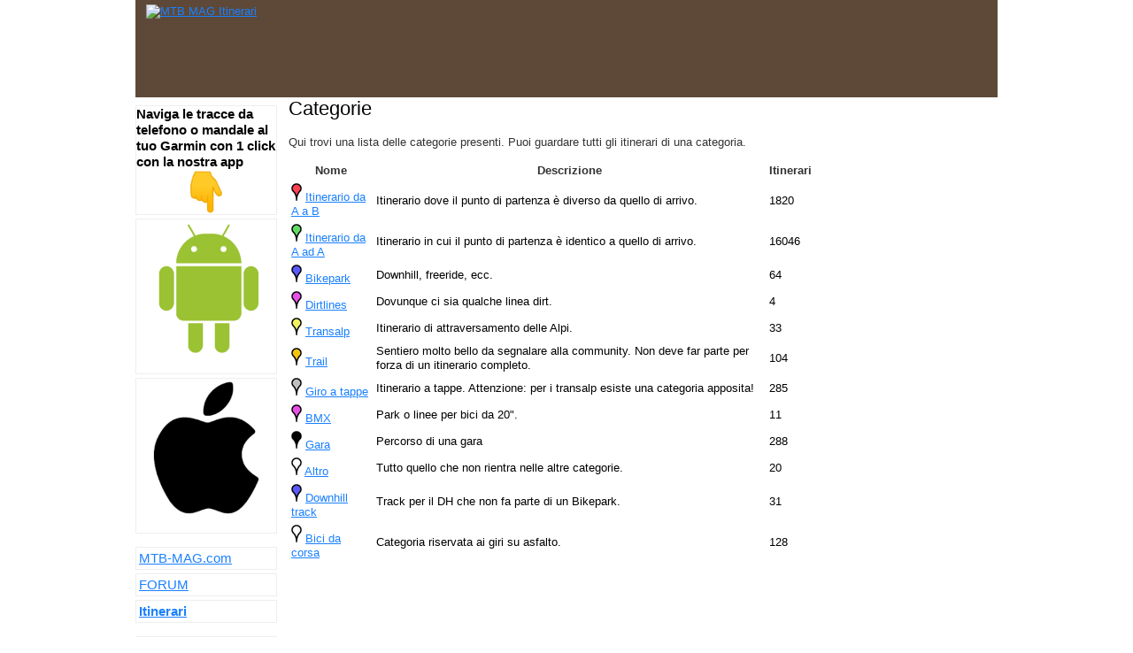

--- FILE ---
content_type: text/html; charset=UTF-8
request_url: https://itinerari.mtb-mag.com/categories
body_size: 3207
content:
<!DOCTYPE html PUBLIC "-//W3C//DTD XHTML 1.0 Transitional//EN" "http://www.w3.org/TR/xhtml1/DTD/xhtml1-transitional.dtd">
<html xmlns="http://www.w3.org/1999/xhtml">
<head>
	
	<!-- Google tag (gtag.js) -->
	<script async src="https://www.googletagmanager.com/gtag/js?id=G-G2LERCQW7W"></script>
	<script>
	  window.dataLayer = window.dataLayer || [];
	  function gtag(){dataLayer.push(arguments);}
	  gtag('js', new Date());

	  gtag('config', 'G-G2LERCQW7W');
	</script>


   <meta http-equiv="Content-Type" content="text/html; charset=utf-8" />   
   <title>Categorie - MTB-MAG.com | Itinerari</title>

   <link rel="stylesheet" type="text/css" href="/css/y.rfg.css" />   <link rel="stylesheet" type="text/css" href="/css/default.css" />
   <script src="/js/jquery/jquery-1.7.2.min.js" type="text/javascript" charset="utf-8"></script>
   
</head>


<div id="doc4" class="yui-t1">
	<div id="container">

		<div id="top">


	        <div id="header" class="col-full">

	            <div id="logo">

	                <a href="http://www.mtb-mag.com" title="Mountain Bike Magazine"><img width="90" class="title" src="http://www.mtb-mag.com/forum/styles/uix/xenforo/MTBMAG1.png" alt="MTB MAG Itinerari" border="0" /></a>                
	                                    <h1 class="site-title"><a href="http://www.mtb-mag.com">Itinerari Mountain Bike</a></h1>

	                    <span class="site-description">Mountain Bike Magazine</span>

	            </div><!-- /#logo -->


				            <div id="topad">
<script async src="https://pagead2.googlesyndication.com/pagead/js/adsbygoogle.js"></script>
<!-- MTB-Header -->
<ins class="adsbygoogle"
     style="display:inline-block;width:728px;height:90px"
     data-ad-client="ca-pub-1056055791858632"
     data-ad-slot="5831245309"></ins>
<script>
     (adsbygoogle = window.adsbygoogle || []).push({});
</script>

	            </div><!-- /#topad -->

	        </div><!-- /#header -->

	        

	    </div><!--/#top-->
	</div>

    <div id="bd">
        <div id="yui-main">
            <div class="yui-b">
                <div class="yui-ge">
                                        
<div class="yui-u first" id="bd-main">
    
    <h2>Categorie</h2>
    
    <p>Qui trovi una lista delle categorie presenti. Puoi guardare tutti gli itinerari di una categoria.</p>
    
    <table class="categories">
        
        <tr>
            <th>Nome</th>
            <th>Descrizione</th>
            <th>Itinerari</th>
        </tr>
        
                
        <tr>
            <td><img src="/img/icon/mm_20_red.png?1289670644" width="12" height="20" alt="Itinerario da A a B" title="Itinerario da A a B" /> <a href="/categories/view/1">Itinerario da A a B</a></td>
            <td>Itinerario dove il punto di partenza è diverso da quello di arrivo.</td>
            <td>1820</td>
        </tr>
        
                
        <tr>
            <td><img src="/img/icon/mm_20_green.png?1289670644" width="12" height="20" alt="Itinerario da A ad A" title="Itinerario da A ad A" /> <a href="/categories/view/2">Itinerario da A ad A</a></td>
            <td>Itinerario in cui il punto di partenza è identico a quello di arrivo.</td>
            <td>16046</td>
        </tr>
        
                
        <tr>
            <td><img src="/img/icon/mm_20_blue.png?1289670644" width="12" height="20" alt="Bikepark" title="Bikepark" /> <a href="/categories/view/3">Bikepark</a></td>
            <td>Downhill, freeride, ecc.</td>
            <td>64</td>
        </tr>
        
                
        <tr>
            <td><img src="/img/icon/mm_20_purple.png?1289670644" width="12" height="20" alt="Dirtlines" title="Dirtlines" /> <a href="/categories/view/4">Dirtlines</a></td>
            <td>Dovunque ci sia qualche linea dirt.</td>
            <td>4</td>
        </tr>
        
                
        <tr>
            <td><img src="/img/icon/mm_20_yellow.png?1289670644" width="12" height="20" alt="Transalp" title="Transalp" /> <a href="/categories/view/5">Transalp</a></td>
            <td>Itinerario di attraversamento delle Alpi.</td>
            <td>33</td>
        </tr>
        
                
        <tr>
            <td><img src="/img/icon/mm_20_orange.png?1289670644" width="12" height="20" alt="Trail" title="Trail" /> <a href="/categories/view/6">Trail</a></td>
            <td>Sentiero molto bello da segnalare alla community. Non deve far parte per forza di un itinerario completo.</td>
            <td>104</td>
        </tr>
        
                
        <tr>
            <td><img src="/img/icon/mm_20_gray.png?1289670644" width="12" height="20" alt="Giro a tappe" title="Giro a tappe" /> <a href="/categories/view/7">Giro a tappe</a></td>
            <td>Itinerario a tappe. Attenzione: per i transalp esiste una categoria apposita!</td>
            <td>285</td>
        </tr>
        
                
        <tr>
            <td><img src="/img/icon/mm_20_purple.png?1289670644" width="12" height="20" alt="BMX" title="BMX" /> <a href="/categories/view/8">BMX</a></td>
            <td>Park o linee per bici da 20".</td>
            <td>11</td>
        </tr>
        
                
        <tr>
            <td><img src="/img/icon/mm_20_black.png?1289670644" width="12" height="20" alt="Gara" title="Gara" /> <a href="/categories/view/9">Gara</a></td>
            <td>Percorso di una gara</td>
            <td>288</td>
        </tr>
        
                
        <tr>
            <td><img src="/img/icon/mm_20_white.png?1289670644" width="12" height="20" alt="Altro" title="Altro" /> <a href="/categories/view/10">Altro</a></td>
            <td>Tutto quello che non rientra nelle altre categorie.</td>
            <td>20</td>
        </tr>
        
                
        <tr>
            <td><img src="/img/icon/mm_20_blue.png?1289670644" width="12" height="20" alt="Downhill track" title="Downhill track" /> <a href="/categories/view/11">Downhill track</a></td>
            <td>Track per il DH che non fa parte di un Bikepark.</td>
            <td>31</td>
        </tr>
        
                
        <tr>
            <td><img src="/img/icon/mm_20_white.png?1289670644" width="12" height="20" alt="Bici da corsa" title="Bici da corsa" /> <a href="/categories/view/12">Bici da corsa</a></td>
            <td>Categoria riservata ai giri su asfalto.</td>
            <td>128</td>
        </tr>
        
        
    </table>
    
</div>

<div class="yui-u" id="bd-right">
    
    <script type='text/javascript'>
  var googletag = googletag || {};
  googletag.cmd = googletag.cmd || [];
  (function() {
    var gads = document.createElement('script');
    gads.async = true;
    gads.type = 'text/javascript';
    var useSSL = 'https:' == document.location.protocol;
    gads.src = (useSSL ? 'https:' : 'http:') +
      '//www.googletagservices.com/tag/js/gpt.js';
    var node = document.getElementsByTagName('script')[0];
    node.parentNode.insertBefore(gads, node);
  })();
</script>

<script type='text/javascript'>
  googletag.cmd.push(function() {
    googletag.defineSlot('/1031065/MTB-160x600-itinerari', [160, 600], 'div-gpt-ad-1464730917788-0').addService(googletag.pubads());
    googletag.pubads().enableSingleRequest();
    googletag.enableServices();
  });
</script>
<!-- /1031065/MTB-160x600-itinerari -->
<div id='div-gpt-ad-1464730917788-0' style='height:600px; width:160px;'>
<script type='text/javascript'>
googletag.cmd.push(function() { googletag.display('div-gpt-ad-1464730917788-0'); });
</script>
</div>    
</div>
                </div>
            </div>
        </div>
        <div class="yui-b" id="bd-left">
            <div id="left">
    <ul>
		
		<li><b>Naviga le tracce da telefono o mandale al tuo Garmin con 1 click con la nostra app</b>
			
		<div align="center"><img src="/img/indice.png" width="50" height="50" alt="App" title="la nostra app" /></div></li>
		<li><div align="center">
        <a href="https://track.tc/android"><img src="/img/android1.png" width="150" height="150" alt="Android" title="Itinerari App Android" /> </a><br /></div></li>
		<li><div align="center">
       <a href="https://track.tc/ios"> <img src="/img/ios.png" width="150" height="150"  alt="iOS" title="Itinerari App iOS" /> </a><br /></div></li>
	
    </ul>
    
    <ul>

        
		<li><a href="https://www.mtb-mag.com/">MTB-MAG.com</a></li>
		<li><a href="https://community.mtb-mag.com/">FORUM</a></li>
        <li><a href="/"><strong>Itinerari</strong></a></li>
    </ul>
    
    <ul>
        <li><strong><a href="https://community.mtb-mag.com/t/nuova-sezione-itinerari.405792/">Inserisci un itinerario</a>Attenzione, nuovo portale!</li>
            </ul>

    
    <ul>
        <li><a href="/countries">Lista delle regioni</a></li>
        <li><a href="/categories">Categorie</a></li>
    </ul>
    
    <ul>
        <li><a href="/all">Tutti gli itinerari</a></li>
        <li><a href="/tours/rank">Itinerari più belli</a></li>
        <li><a href="/topusers">Gli user più attivi</a></li>        
        <li>
                    </li>
    </ul>

    <h2>Ricerca</h2>

    <p>Cerca negli itinerari</p>

    
    <form id="TourSearchForm" method="get" action="/search">    <input name="q" type="text" maxlength="25" size="15" value="" id="TourSearchField" />    </form>	
	<hr>

    <h2>Vuoi rimanere informato?</h2>

    <p>
        Usa le nostre RSS-Feeds:<br />
        Itinerari:&nbsp;<a href="/all.rss"><img src="/img/feed-icon-16x16.gif" width="16" height="16" alt="RSS" title="RSS-Feed" class="rssicon" /></a><br />
        Commenti:&nbsp;<a href="/comments.rss"><img src="/img/feed-icon-16x16.gif" width="16" height="16" alt="RSS" title="RSS-Feed" class="rssicon" /></a>    </p>


            <h2> Login </h2>
        <p>Per poter usare la | Itinerari (inserire itinerari, scaricare le tracce GPS), devi <a href="https://www.mtb-mag.com/forum/">loggarti</a>.</p>
    

    <script type='text/javascript'>
  var googletag = googletag || {};
  googletag.cmd = googletag.cmd || [];
  (function() {
    var gads = document.createElement('script');
    gads.async = true;
    gads.type = 'text/javascript';
    var useSSL = 'https:' == document.location.protocol;
    gads.src = (useSSL ? 'https:' : 'http:') +
      '//www.googletagservices.com/tag/js/gpt.js';
    var node = document.getElementsByTagName('script')[0];
    node.parentNode.insertBefore(gads, node);
  })();
</script>

<script type='text/javascript'>
  googletag.cmd.push(function() {
    googletag.defineSlot('/1031065/MTB-160x600-itinerari', [160, 600], 'div-gpt-ad-1464730917788-0').addService(googletag.pubads());
    googletag.pubads().enableSingleRequest();
    googletag.enableServices();
  });
</script>
<!-- /1031065/MTB-160x600-itinerari -->
<div id='div-gpt-ad-1464730917788-0' style='height:600px; width:160px;'>
<script type='text/javascript'>
googletag.cmd.push(function() { googletag.display('div-gpt-ad-1464730917788-0'); });
</script>
</div></div>
        </div>
    </div>
    <div id="ft">
        <p>MTB-MAG.com | Itinerari 2004-2025 | Maps &copy; <a  target="_blank" href="http://www.thunderforest.com/">Thunderforest</a>, Data &copy; <a target="_blank" href="http://www.openstreetmap.org/copyright">OpenStreetMap contributors</a></p>

		 		
            </div>
</div>

</body>
</html>


--- FILE ---
content_type: text/html; charset=utf-8
request_url: https://www.google.com/recaptcha/api2/aframe
body_size: 268
content:
<!DOCTYPE HTML><html><head><meta http-equiv="content-type" content="text/html; charset=UTF-8"></head><body><script nonce="UsU-Womv8RR0TkBvESZpTA">/** Anti-fraud and anti-abuse applications only. See google.com/recaptcha */ try{var clients={'sodar':'https://pagead2.googlesyndication.com/pagead/sodar?'};window.addEventListener("message",function(a){try{if(a.source===window.parent){var b=JSON.parse(a.data);var c=clients[b['id']];if(c){var d=document.createElement('img');d.src=c+b['params']+'&rc='+(localStorage.getItem("rc::a")?sessionStorage.getItem("rc::b"):"");window.document.body.appendChild(d);sessionStorage.setItem("rc::e",parseInt(sessionStorage.getItem("rc::e")||0)+1);localStorage.setItem("rc::h",'1765466981633');}}}catch(b){}});window.parent.postMessage("_grecaptcha_ready", "*");}catch(b){}</script></body></html>

--- FILE ---
content_type: text/css
request_url: https://itinerari.mtb-mag.com/css/default.css
body_size: 3525
content:
/* @override http://tourguide-dev.mtb-news.de/css/default.css */

/* @group GLOBAL */

a {
    color: #1a80fe;
}

a:hover {
    text-decoration: none;
}

span.marker {
    background-color: #fdfe66;
    padding: 0 3px;
}

span.required {
    color: #fb000d;
    font-weight: bold;
}

strong {
    font-weight: bold;
}

p {
    margin: 0.5em 0 1em 0;
    color: #333;
}

p.info {
    background-color: #cbfe65;
    padding: 5px;
}

code {
    background-color: #e4ffae;
}

small {
    color: #333;
}

table {
    width: 100%;
}

tr.alt1 {

}

tr.alt2 {
    background-color: #d9f2ff;
}

th {
    font-weight: bold;
    text-align: center;
    color: #333;
    padding: 3px;
    vertical-align: top;
}

td {
    padding: 3px;
}

fieldset {
    border: 1px solid #ccc;
    padding: 1em;
}

legend {
    color: #1a80fe;
    padding: 0 0.5em;
}

input {
    color: #333;
}

textarea {
    color: #333;
}

label {
    color: #333;
}

input.form-error,
textarea.form-error {
    border: 2px solid #fb000d;
}

div.error-message {
    background: #fb000d;
    color: #fff;
    padding: 3px;
    font-style: italic;
    margin-top: 1px;
}

acronym {
    cursor: help;
    border-bottom: 1px dotted #333;
}

.pointer {
    cursor: pointer;
}

/* @end */

/* @group HEADER */

/* @group FLASH MESSAGES  */

div#flash-message {
    padding: 10px;
    margin: 0 0 1em 0;
    font-size: 116%;
    color: #333;
}

div.message.msginfo {
    background-color: #fdfe66;
}

div.message.msgok {
    background-color: #81ff00;
}

div.message.msgerror {
    background-color: #fb000d;
}

div#flash-message img {
    vertical-align: middle;
}

/* @end */

#hd {
    margin-top: 15px;
}

#hd h1 {
    font-size: 197%; 
    letter-spacing: -0.08em;
    color: #0d407f;
    font-weight: bold;
}

#hd p {
    color: #444;
    font-style: italic;
    font-size: 116%;
}

#hd-logo {
    float: left;
    margin-right: 2em;
    margin-bottom: 3em;
}

/* @end */

/* @group BODY */

#bd {
    clear: both;
}

/* @group MAIN COLUMN */

/* @group MAPS */

div#map.big {
    width: 100%;
    height: 435px;
}

div#map.low {
    width: auto;
    height: 280px;
}

input.bbcode {
    width: 200px;
}

/* @group Info Window */

#map div.map-infowindow {
    font-size: 85%;
}

#map div.map-infowindow h3 {
	font-size: 116%;
    margin: 1em 0;
    text-align: center;
}

#map div.map-infowindow p {
	margin: 0;
	text-align: center;
}

#map div.map-infowindow table {
    width: 100%;
    margin-top: 5px;
}

#map div.map-infowindow th,
#map div.map-infowindow td {
	border-top: 1px solid #ccc;
	border-bottom: 1px solid #ccc;
}

#map div.map-infowindow th {
    padding: 2px;
    text-align: right;
}

#map div.map-infowindow td {
    padding: 2px;
}


#map div.map-infowindow td img {
	vertical-align: middle;
}

/* @end */

/* @end */

/* @group Ads */

div.as468x60 {
    width: 468px;
    height: 60px;
    margin: 0.5em auto;
}

div.as160x600 {
    width: 160px;
    height: 600px;
    margin: 0.5em auto;
}

/* @end */

/* @group Comments */

div.tour-view-comment {
	border: 1px solid #eee;
    margin: 0 0 7px 0;
    padding: 5px;
}

div.tour-view-comment div.userinfo {
	width: 125px;
    float: left;
}

div.tour-view-comment div.userinfo p.username {
	margin: 0;
	font-size: 108%;
	font-weight: bold;
}

div.tour-view-comment div.userinfo p.created {
	margin: 0;
	font-size: 85%;
	color: #666;
}

div.tour-view-comment div.userinfo p.avatar {
	margin: 0;
}

div.tour-view-comment div.userinfo p.avatar img {
	max-width: 80px;
}

div.tour-view-comment div.options {
    float: right;
}

div.clearer {
    clear: both;
}

/* @end */

/* @group Tables */

/* @group Tourlist */

table.tourlist {
    width: 100%;
}

table.tourlist th {
    font-weight: bold;
    border-bottom: 1px solid #ccc;
    border-top: 1px solid #ccc;
}

table.tourlist td {
	vertical-align: top;
	padding: 7px 3px;
}

table.tourlist td.created {
    text-align: center;
}

table.tourlist td.created span.username {
    font-weight: bold;
}

table.tourlist td.created span.username a {
	color: #444;
	text-decoration: none;
	border-bottom: 1px dashed #888;
}

table.tourlist td.created span.date {
    font-size: 85%;
    color: #666;
}

table.tourlist td.icon {
	text-align: center;
}

table.tourlist td.title {
    font-weight: bold;
}
table.tourlist td.title img {
    vertical-align: middle;
}

table.tourlist td.location {
    font-size: 93%;
}

table.tourlist td.location span.country a {
	color: #666;
	text-decoration: none;
	border-bottom: 1px dashed #aaa;
}


/* @end */

/* @group Top Users */

table.topusers {
    width: auto;
}

table.topusers th {
    font-weight: bold;
    border-bottom: 1px solid #ccc;
    border-top: 1px solid #ccc;
}

table.topusers td {
    padding: 5px 3px;
}

table.topusers td.username {
    text-align: left;
    width: 200px;
}

table.topusers td.tour_count {
    text-align: center;
    font-weight: bold;
}

/* @end */

/* @end */

#bd-main h2 {
    font-size: 167%;
    margin-bottom: 0.8em;
}

#bd-main h3 {
    font-size: 138.5%;
    color: #333;
    margin: 1em 0 1em 0;
}

/* @group PAGINATION */

div.pagination {
    color: #333;
    margin: 1em 0;
    padding: 5px;
    font-size: 116%;
}

div.pagination p.counter {
	text-align: center;
}

div.pagination p.links {
	text-align: center;
}

div.pagination p.links span.current {
    font-weight: bold;
    border: 1px solid #1a80fe;
    padding: 2px 5px;
    background: #98c5fe;
    color: #fff;
}

div.pagination p.links a {
   border: 1px solid #98c5fe;
   padding: 2px 5px;
}

/* @end */

/* @group FORM */

table.form {
    width: 100%;
}

table.form th {
    width: 33%;
    text-align: right;
    color: #333;
    padding: 5px 15px 5px 5px;
    vertical-align: top;
    border: none;
    font-weight: normal;
}

table.form td {
    padding: 5px;
}

input#TourTitle {
    width: 250px;
    font-size: 116%;
    color: #333;
}

div.input label {
    margin-left: 0.5em;
}

textarea#TourDescription {
    width: 100%;
}

textarea#TourRoutetostart {
	width: 100%;
	height: 80px;
}

/* @group Tour Form */

form.tourForm p {
    margin: 0;
}

form.tourForm div.input {
    margin: 0 0 1.3em 0;
}

form.tourForm div#map {
    margin: 0 0 1.3em 0;
}

span#TourCitySubmit {
    text-decoration: none;
    border-bottom: 1px dashed #888;
    cursor: pointer;
    color: #444;
    margin-left: 1em;
}

/* @end */

/* @group Comment Form */

form.commentform div.input.textarea textarea {
    width: 100%;
    height: 130px;
    font-size: 108%;
}

form.commentform div.submit {
    text-align: right;
    margin: 1em 0 0 0;
}

/* @end */

/* @end */

/* @group USER LIST */

table.users th {
    font-weight: bold;
    text-align: left;
    color: #333;
    border-top: 1px solid #ddd;
    border-bottom: 1px solid #ddd;
    height: 22px;
}

table.users th.right {
    text-align: right;
}

table.users th.center {
    text-align: center;
}

table.users td {
    border-bottom: 1px solid #ddd;
    padding: 4px;
}

table.users td.sumduration {
    text-align: right;
}

table.users td.sumdistance {
    text-align: right;
}

table.users td.unitcount {
    text-align: right;
}

table.users td.username {

}

table.users td.summary {
    text-align: center;
}

/* @end */


/* @end */

/* @group LEFT COLUMN */

#bd-left {
    padding-top: 0.4em;
}

#bd-left ul {
    font-size: 116%;
}

#bd-left ul {
    margin-bottom: 1em;
}

#bd-left li {
    border: 1px solid #eee;
    margin: 4px 0;
}

#bd-left li a {
    padding: 3px;
    display: block;
}

#bd-left li a:hover {
    background: #1a80fe;
    color: #fff;
}

#bd-left h2 {
    color: #333;
    font-size: 138.5%;
    margin-top: 0.5em;
}

input#TourSearchField {
    width: 90%;
}

/* @end */

/* @group RIGHT COLUMN */

#bd-right {
    padding-top: 0.4em;
}

#bd-right h2 {
    color: #333;
    font-size: 138.5%;
    margin: 1em 0;
}

#bd-right h2.first {
	margin-top: 0;
}

#bd-right h3 {
    font-size: 123.1%;
    color: #444;
    margin: 1em 0;
}

#bd-right p {
    color: #333;
    margin: 0.5em 0;
}

#bd-right dl {
    font-size: 85%;
    color: #333;
    margin-bottom: 2em;
}

#bd-right dt {
    font-weight: bold;
    margin: 1em 0 0.5em 0;
    border-bottom: 1px solid #eee;
    color: #888;
}

#bd-right dd {
    font-size: 116%;
}

#bd-right dd img {
    vertical-align: middle;
}

#bd-right p.stats-info {
    color: #999;
}

#bd-right dl.edit {
    margin-top: 4em;
}

#bd-right dl.edit a {
}

#bd-right div.input {
    margin-top: 1.5em;
}

#bd-right label {
    margin-left: 5px;
}

#bd-right dl.admin {
    margin-top: 4em;
}

#bd-right dl.admin a {
    color: #fb0081;
    font-weight: bold;
}

#bd-right fieldset {
    border: none;
    padding: 0;
}

#bd-right legend {
    color: #000;
    font-size: 108%;
    padding: 0;
}

#bd-right div.input {
	padding: 5px 0;
}

/* @group Recent Comments */

ul.recentcomments li {
    margin: 0 0 0.5em 0;
}

ul.recentcomments a.username {
   	color: #444;
	text-decoration: none;
	border-bottom: 1px dashed #888;
}

ul.recentcomments span.comment {
    color: #666;
    font-style: italic;
}

/* @end */

/* @group Categories Legend */

table.categories-legend {
    border: 2px solid #eee;
}

table.categories-legend th,
table.categories-legend td {
    padding: 5px;
    border-bottom: 1px solid #eee;
}

table.categories-legend th {
    padding: 5px 15px;
}

/* @end */

/* @end */

/* @end */

/* @group FOOTER */

#ft {
    text-align: center;
    padding: 8px;
    color: #666;
    font-size: 85%;
}

#ft a.link-rikman {
    color: #f00;
    text-decoration: none;
}

/* @end */

/* @group ADSENSE */

div.adsense-120x600 {
    width: 120px;
    height: 600px;
}

div.adsense-468x60 {
    width: 468px;
    height: 60px;
}

/* 2.1 Containers & Columns */
#container { }
#top { background:#342319 url(http://www.mtb-forum.it/wp-content/headlines/images/bg.jpg) no-repeat top center; }

.col-left { float: left; }
.col-right { float: right; }
.col-full  { width: 950px; margin: 0 auto; }

/* 2.2 Navigation */
#navigation, #page-nav {font-size:11px;}
#navigation a:hover, #page-nav {border:none;}

#page-nav ul.rss{background:url(http://www.mtb-forum.it/wp-content/themes/headlines/images/ico-rss_via.png) no-repeat right 8px;padding:0 35px 0;}
#page-nav ul.rss li{float:right;width:auto;}
#page-nav ul.rss a { line-height:20px; display:block; padding:0 10px; }

/* 2.2.1 Page Navigation */
#page-nav { position:relative; background:url(http://www.mtb-forum.it/wp-content/themes/headlines/images/bg-pagenav.png) repeat-x; height:29px; font-family:verdana, geneva, lucida, 'lucida grande', arial, helvetica, sans-serif; ; font-size:10px; text-transform:uppercase; }
#page-nav a { color:#eee; text-decoration:none; }
#page-nav a:hover { background:#ffffff; color:#000000; }

#nav, #nav ul  { position:relative; z-index:200; margin:0; padding:0; list-style:none; line-height:1; }
#nav a  { display:block; z-index:200; padding:0 10px; line-height:20px; text-decoration:none;}
#nav li  { float:left; width: auto; }
#nav li ul  { position: absolute; left: -999em; width: 180px; }
#nav li ul li  { background: #ffffff; }
#nav li ul li a  { width:160px; line-height:26px; color:#eee; }
#nav li ul li a:hover  { color:#fff; }
#nav li ul ul  { margin: -26px 0 0 180px; }
#nav li:hover ul ul, #nav li:hover ul ul ul, #nav li.sfhover ul ul, #nav li.sfhover ul ul ul { left:-999em; }
#nav li:hover ul, #nav li li:hover ul, #nav li li li:hover ul, #nav li.sfhover ul, #nav li li.sfhover ul, #nav li li li.sfhover ul { left: auto; }
#nav li:hover,#nav li.hover  { position:static; }

/* 2.2.2 Category Navigation */
#cat-nav { position:relative; background:url(http://www.mtb-forum.it/wp-content/themes/headlines/images/bg-catnav29.png) repeat-x bottom; height:29px; border-top:1px solid #6b2c07; }
#cat-nav a { color:#aaaaaa; text-decoration:none; }
#cat-nav a:hover { color:#000000; }
#cat-nav li:hover { background:#ffffff; color:#000000; }
#cat-nav li:hover a { color:#ffffff; }
#cat-nav a span { font-family:verdana, geneva, lucida, 'lucida grande', arial, helvetica, sans-serif; ; font-size:11px; font-style:normal; font-weight:400; color:#888; text-shadow:none;}
#cat-nav .nav-description { display:block; }
#cat-nav a:hover span { color:#555; }
#secnav li a span.sf-sub-indicator { display:none; }
#secnav li ul li a span.sf-sub-indicator { display:inline; }


#secnav, #secnav ul { position:relative; z-index:100; margin:0; padding:0; list-style:none; line-height:1; background: url(http://www.mtb-forum.it/wp-content/themes/headlines/images/secnav-div28.png) no-repeat right; }
#secnav a { font-family:verdana, geneva, lucida, 'lucida grande', arial, helvetica, sans-serif; font-style:normal; font-weight:700; font-size:14px; display:block; z-index:100; padding:0 15px; line-height:29px; text-decoration:none;}
#secnav li { float:left; width: auto; background: url(http://www.mtb-forum.it/wp-content/themes/headlines/images/secnav-div28.png) no-repeat left; height:29px; }
#secnav li ul  { position: absolute; left: -999em; width: 120px; }
#secnav li ul li  { background:#8c6648; border:0 solid #8c6648; border-width:0 0; height:20px; }
#secnav li ul li a:hover { color:#ffffff !important; background:#8c6648; }
#secnav li ul li a  { font-family:Verdana, Geneva, sans-serif; width:90px; line-height:20px; padding:0 15px; font-size:11px; font-style:normal; font-weight:400; color:#d8d6d4 !important; background:#5f4836;}
#secnav li ul ul  { margin: -30px 0 0 180px; }
#secnav li:hover ul ul, #secnav li:hover ul ul ul, #secnav li.sfhover ul ul, #secnav li.sfhover ul ul ul { left:-999em; }
#secnav li:hover ul, #secnav li li:hover ul, #secnav li li li:hover ul, #secnav li.sfhover ul, #secnav li li.sfhover ul, #secnav li li li.sfhover ul { left: auto; }
#secnav li:hover,#secnav li.hover  { position:static;  }


/* 2.3 Header */
#header{padding:5px 0;clear:both;position:relative;height:100px;}

#logo  { min-height:70px; }
#logo img  { }
#logo .site-title, #logo .site-description  { display: none; }
#logo .site-title { padding-top:15px; }
#logo .site-title a { color:#fff; font-size:36px; font-weight:bold; line-height:36px; text-transform:uppercase; letter-spacing:-2px; text-shadow: #000 1px 1px 0px; }
#logo .site-title a:hover { text-decoration:none; color:#eee; }
#logo .site-description { color:#bbb; text-transform:uppercase; font-size:11px; text-shadow: #000 1px 1px 0px;}

#topad{position:absolute;right:0px;top:5px;}



#page-nav .home-icon { float:left; margin-right:10px;  }
#page-nav .home-icon .ico-home { padding:7px 0 6px 0; }



#top { background:#5e4938 url(http://www.mtb-mag.com/wp-content/themes/headlines/styles/brown/bg.jpg) no-repeat top center; }
#nav li ul li  { background: #7b6152; }
.entry a.btn, input.submit, #commentform #submit { background-color:#8f4e2a; border:1px solid #6b3a1e; }

/* @end */


--- FILE ---
content_type: application/javascript; charset=utf-8
request_url: https://fundingchoicesmessages.google.com/f/AGSKWxUepJ9jikf3Ay6NIw_Mjrwh-UUnRbwuiMzMxx7tzBm8BLp7EDjRL3pVCz0u4KUWHA4VZ47skImxHWz-yYiuZkWwwlehvENgVqmTKH7XYn34IbZ3vnmAdFlc3zGvw1sFb43aluSZOL7kpT7W5Y8VOt5h5b8eyA-CHU4P5jW7ZfqGNmq3e47MsbVgh1rb/__468x6o_/150x200-/adguru._webad./bannerrotation.
body_size: -1292
content:
window['cf390911-150b-4270-85d2-49d47648a10d'] = true;